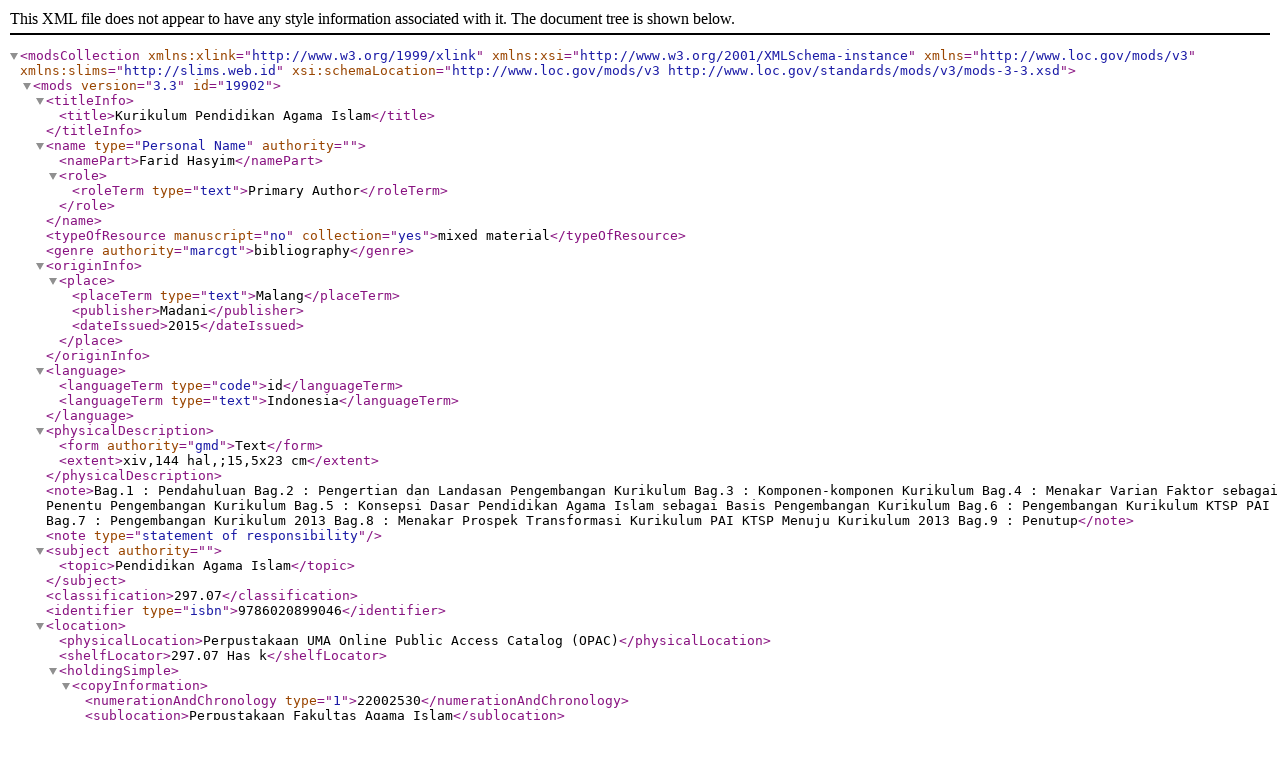

--- FILE ---
content_type: text/xml;charset=UTF-8
request_url: https://opac.uma.ac.id/index.php?p=show_detail&id=19902&keywords=&inXML=true
body_size: 902
content:
<?xml version="1.0" encoding="UTF-8" ?>
<modsCollection xmlns:xlink="http://www.w3.org/1999/xlink" xmlns:xsi="http://www.w3.org/2001/XMLSchema-instance" xmlns="http://www.loc.gov/mods/v3" xmlns:slims="http://slims.web.id" xsi:schemaLocation="http://www.loc.gov/mods/v3 http://www.loc.gov/standards/mods/v3/mods-3-3.xsd">
<mods version="3.3" id="19902">
 <titleInfo>
  <title>Kurikulum Pendidikan Agama Islam</title>
 </titleInfo>
 <name type="Personal Name" authority="">
  <namePart>Farid Hasyim</namePart>
  <role>
   <roleTerm type="text">Primary Author</roleTerm>
  </role>
 </name>
 <typeOfResource manuscript="no" collection="yes">mixed material</typeOfResource>
 <genre authority="marcgt">bibliography</genre>
 <originInfo>
  <place>
   <placeTerm type="text">Malang</placeTerm>
   <publisher>Madani</publisher>
   <dateIssued>2015</dateIssued>
  </place>
 </originInfo>
 <language>
  <languageTerm type="code">id</languageTerm>
  <languageTerm type="text">Indonesia</languageTerm>
 </language>
 <physicalDescription>
  <form authority="gmd">Text</form>
  <extent>xiv,144 hal,;15,5x23 cm</extent>
 </physicalDescription>
 <note>Bag.1 : Pendahuluan&#13;
Bag.2 : Pengertian dan Landasan Pengembangan Kurikulum&#13;
Bag.3 : Komponen-komponen Kurikulum&#13;
Bag.4 : Menakar Varian Faktor sebagai Penentu Pengembangan Kurikulum&#13;
Bag.5 : Konsepsi Dasar Pendidikan Agama Islam sebagai Basis Pengembangan Kurikulum&#13;
Bag.6 : Pengembangan Kurikulum KTSP PAI&#13;
Bag.7 : Pengembangan Kurikulum 2013&#13;
Bag.8 : Menakar Prospek Transformasi Kurikulum PAI KTSP Menuju Kurikulum 2013&#13;
Bag.9 : Penutup</note>
 <note type="statement of responsibility"></note>
 <subject authority="">
  <topic>Pendidikan Agama Islam</topic>
 </subject>
 <classification>297.07</classification>
 <identifier type="isbn">9786020899046</identifier>
 <location>
  <physicalLocation>Perpustakaan UMA Online Public Access Catalog (OPAC)</physicalLocation>
  <shelfLocator>297.07 Has k</shelfLocator>
  <holdingSimple>
   <copyInformation>
    <numerationAndChronology type="1">22002530</numerationAndChronology>
    <sublocation>Perpustakaan Fakultas Agama Islam</sublocation>
    <shelfLocator>297.07 Has k</shelfLocator>
   </copyInformation>
   <copyInformation>
    <numerationAndChronology type="1">22002531</numerationAndChronology>
    <sublocation>Perpustakaan Fakultas Agama Islam</sublocation>
    <shelfLocator>297.07 Has k</shelfLocator>
   </copyInformation>
   <copyInformation>
    <numerationAndChronology type="1">22004991</numerationAndChronology>
    <sublocation>Perpustakaan Pusat UMA</sublocation>
    <shelfLocator>297.07 Has k</shelfLocator>
   </copyInformation>
   <copyInformation>
    <numerationAndChronology type="1">22004992</numerationAndChronology>
    <sublocation>Perpustakaan Pusat UMA</sublocation>
    <shelfLocator>297.07 Has k</shelfLocator>
   </copyInformation>
   <copyInformation>
    <numerationAndChronology type="1">22004993</numerationAndChronology>
    <sublocation>Perpustakaan Pusat UMA</sublocation>
    <shelfLocator>297.07 Has k</shelfLocator>
   </copyInformation>
  </holdingSimple>
 </location>
 <slims:image>kurikulum_pendidikan_agama_islam.jpg.jpg</slims:image>
 <recordInfo>
  <recordIdentifier>19902</recordIdentifier>
  <recordCreationDate encoding="w3cdtf">2022-09-03 11:13:53</recordCreationDate>
  <recordChangeDate encoding="w3cdtf">2025-12-18 09:01:29</recordChangeDate>
  <recordOrigin>machine generated</recordOrigin>
 </recordInfo>
</mods>
</modsCollection>